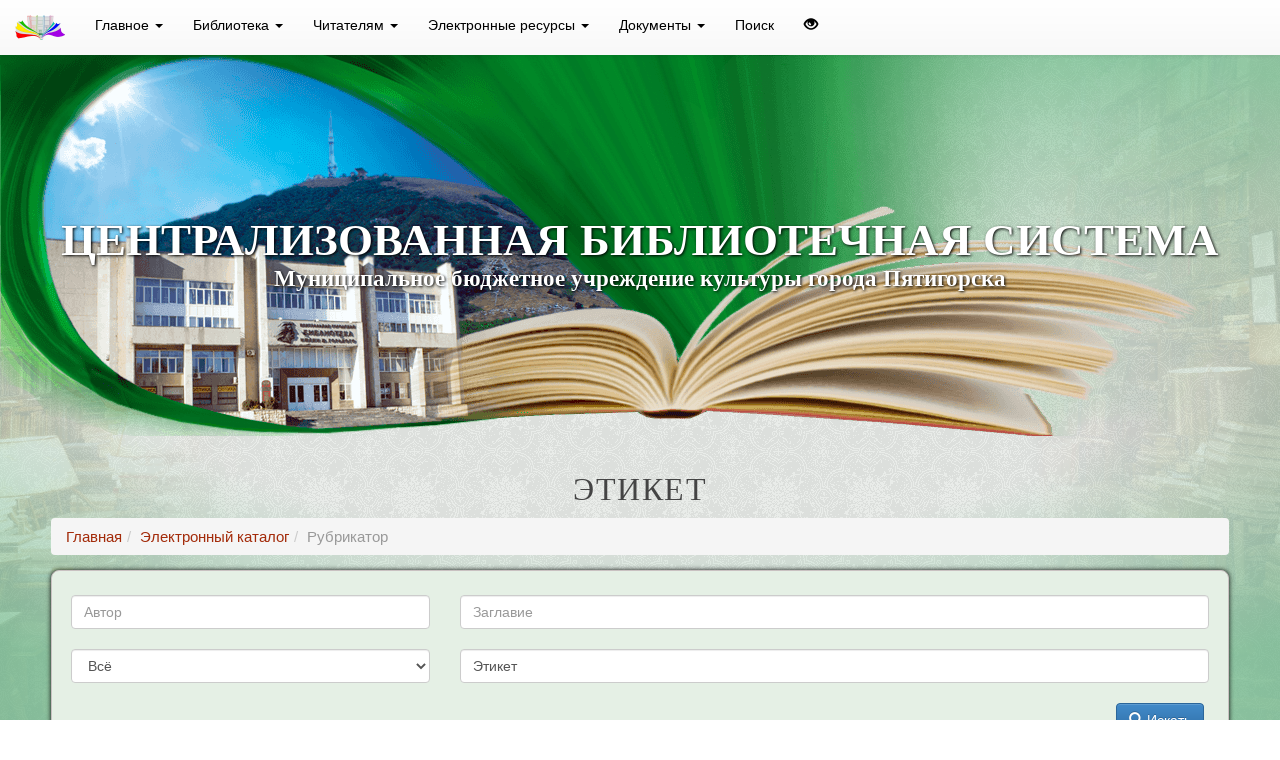

--- FILE ---
content_type: text/css
request_url: http://lib.kmv.ru/static/libkmv.css
body_size: 2341
content:
body, html {
	height: 75%;
}
body {
	background: -moz-radial-gradient(ellipse  80% 50%, rgba(78,174,193,0) 50%, rgba(116,193,146,0.7) 100%), url(/static/3.png), url(/static/2.png), url(/static/texture.png);
	background: -webkit-gradient(radial, ellipse,  80% 50%, color-stop(50%, rgba(116,193,146,0.7)), color-stop(100%, rgba(0,128,128,1))), url(/static/3.png), url(/static/2.png), url(/static/texture.png);
	background: -webkit-radial-gradient(ellipse  80% 50%, rgba(78,174,193,0) 50%,  rgba(116,193,146,0.7) 100%), url(/static/3.png), url(/static/2.png), url(/static/texture.png); /* safari5.1+,chrome10+ */
	background: -o-radial-gradient(ellipse  80% 50%, rgba(78,174,193,0) 50%, rgba(116,193,146,0.7) 100%), url(/static/3.png), url(/static/2.png), url(/static/texture.png);
	background: -ms-radial-gradient(ellipse  80% 50%, rgba(78,174,193,0) 50%, rgba(116,193,146,0.7) 100%), url(/static/3.png), url(/static/2.png), url(/static/texture.png);
	background:radial-gradient(ellipse  80% 50%, rgba(78,174,193,0) 50%, rgba(116,193,146,0.7) 100%), url(/static/3.png), url(/static/2.png), url(/static/texture.png);
	background-repeat: no-repeat, no-repeat, no-repeat, repeat;
	background-position:  top, right top, left top, center;
	background-attachment: fixed;
	background-size: cover, contain, contain, auto;
	-webkit-background-size: cover, contain, contain, auto;
	-o-background-size: cover, contain, contain, auto;
	-moz-background-size: cover, contain, contain, auto;
	-ms-background-size: cover, contain, contain, auto;
}
footer {
	padding: 15px;
	text-align: center;
	font-size: 14px;
	background: rgb(116, 193, 146);
	background: linear-gradient(to top, rgba(116, 193, 146, 0.7), rgba(116, 193, 146, 0));
	background: -webkit-linear-gradient(to top, rgba(116, 193, 146, 0.7), rgba(116, 193, 146, 0));
	background: -moz-linear-gradient(to top, rgba(116, 193, 146, 0.7), rgba(116, 193, 146, 0));
	background: -o-linear-gradient(to top, rgba(116, 193, 146, 0.7), rgba(116, 193, 146, 0));
	background: -ms-linear-gradient(to top, rgba(116, 193, 146, 0.7), rgba(116, 193, 146, 0));
	position: absolute bottom;
}
h1 {
	color: #444;
	font: 100% serif;
	font-size: 32px;
	text-align: center;
	text-transform: uppercase;
	letter-spacing: 1.5px;
}
h2 {
	color: #444;
	font-size: 28px;
	padding-left: 25px;
}
strong {
	color: #444;
	font-size: 16px;
	text-align: center;
}
a > h2 {
	color: #A32B0A;
}
a {
	outline: none;
}
a {
	outline: none;
	color: #A32B0A;
}
a:active {
	outline: none;
	color: #08A214;
}
a:hover {
	outline: none;
	color: #A28A0D;
}
hr {
	border: 1px solid #ccc;
}
th {
	text-align: center;
	vertical-align: middle;
}
div, p {
	font-size: 15px;
	line-height: 1.4;
}
p {
	text-align: left;
	text-indent: 25px;
	font-size: 15px;
	hyphens: auto;
	-webkit-hyphens: auto;
	-moz-hyphens: auto;
	-ms-hyphens: auto;
}
input {
	margin: 5px 0;
}
header {
	margin: 0px;
	padding: 0px;
}
tr, td {
	vertical-align: middle;
}
article {
	margin-top: -15px;
	margin-bottom: -25px;
}
.prokrutka {
	height: 850px;
	border: none;
	overflow-x: hidden;
	overflow-y: auto;
}
.table-responsive {
	margin-top: 10px;
}
.table-striped {
	background: #eee;
}
.table-titul {
	text-align: center;
	font: bold 120% Arial, Verdana;
}
.jumbotron {
	height: 385px;
	background: url("/static/shapka.png");
	background-repeat: no-repeat;
	background-attachment: fixed, auto;
	margin-top: 51px;
	padding-bottom: 128px;
	width:100%;
}
.subhead {
	margin-bottom: 75px;
}
.titul {
	color: #FFF;
	text-shadow:  1px 1px 3px #000;
	padding-top: 110px;
	text-align: center;
	vertical-align: middle;
}
.h0 {
	font: bold 3em Garamond, Constantia, Georgia, serif;
	text-transform: uppercase;
}
.lead {
	color: #FFF;
	font: bold 100% Garamond, Constantia, Georgia, serif;
	font-size: 23px;
}
.otitle {
	color: #A32B0A;
	font: bold 100% Garamond, Constantia, Georgia, serif;
	font-size: 18px;
	margin-top: 10px;
	margin-bottom: -10px;
}
.button {
	text-align: right;
}
.hroot {
	font-family: Baskerville, "Palatino Linotype", Palatino, "Century Schoolbook L", "Times New Roman", serif;
	font-size: 20px;
	font-weight: 900;
	text-align: center;
	text-transform: uppercase;
	letter-spacing: 2px;
	margin-top: 10px;
	margin-bottom: 5px;
	color: #E8E2DF;
	border-radius: 5px;
	border-collapse: collapse;
	border-color: #F1090D;
	background-color: #008000;
}
.breadcrumb {
	max-width: 1280px;
	margin-bottom: 15px;
	margin-right: -15px;
	margin-left: -15px;
}
.well {
	max-width: 1280px;
	border: 1px solid #C9C1C1;
	border-radius: 8px;
	border-collapse: collapse;
	box-shadow: 0px 0px 5px  #090909;
	background: rgba(229, 240, 229, 1.0);
	position: relative;
	-webkit-background-size: cover;
	-moz-background-size: cover;
	-o-background-size: cover;
	-webkit-box-shadow: 0px 0px 5px #090909;
	-o-box-shadow: 0px 0px 5px #090909;
	-ms-box-shadow: 0px 0px 5px #090909;
	-moz-box-shadow: 0px 0px 5px #090909;

}
.hsotilit {
	font: bold 100% serif;
	font-size: 16px;
	hyphens: auto;
	text-align: center;
	-webkit-hyphens: auto;
	-moz-hyphens: auto;
	-ms-hyphens: auto;
	-o-hyphens: auto;
}
.root-text {
	text-align: left;
	hyphens: auto;
	-webkit-hyphens: auto;
	-moz-hyphens: auto;
	-ms-hyphens: auto;
	-o-hyphens: auto;
	margin-bottom: 25px;
}
.root-news-text {
	text-align: center;
	hyphens: auto;
	-webkit-hyphens: auto;
	-moz-hyphens: auto;
	-ms-hyphens: auto;
	-o-hyphens: auto;
	margin-bottom: 25px;
}
.img-thumbnail {
	padding: 5px 5px 5px 5px;
	margin: 5px 5px 5px 5px;
	-webkit-box-shadow: 0px 0px 5px #1E1D1D;
	-ms-box-shadow: 0px 0px 5px #1E1D1D;
	-moz-box-shadow: 0px 0px 5px #1E1D1D;
	-o-box-shadow: 0px 0px 5px #1E1D1D;
	box-shadow: 0px 0px 5px #1E1D1D;
}
.text-img {
	margin-left: 10px;
	margin-right: 20px;
}
.btn {
	margin: 5px;
}
.carousel {
	margin-top: 40px;
	margin-bottom: 20px;
}
.carousel-inner {
	width: 100%;
	height: auto;
	margin-top: -35px;
}
.page-header {
	margin: 5px;
	text-align: center;
	border-bottom: none;
}
.paginator {
	text-align: center;
}
.slider-image {
	width: 100%;
}
.baner {
	float: left;
	padding: 10px;
}
.main-container {
	max-width: 1280px;
}
@media (min-width: 1300px) {
	.main-container {
		min-height: 75%;
		margin-bottom: 2%;
		margin-top: 2%;
		margin-right: 4% auto;
		margin-left: 4% auto;
	}
}
@media (max-width: 1300px) {
	@media (min-width: 768px) {
		.main-container {
			min-height: 75%;
			margin: 2% 4% 2% 4%;
		}
	}
	@media (max-width: 768px) {
		.main-container {
			min-height: 100%;
			margin: 1% 2% 1% 2%;
		}
	}
}
.date-time {
	text-align: right;
	color: #6A6A6A;
	font-family: Arial, Verdana;
	font-size: 12px;
	padding-top: 25px;
	margin-bottom: 10px;
}
.email-adress {
	font-family: Arial, Verdana;
	font-size: 11px;
	padding: 2px 0;
}
.autocomplete-suggestions {
	border: 1px solid #999;
	background: #FFF;
	cursor: default;
	overflow: auto;
	-webkit-box-shadow: 1px 4px 3px rgba(50, 50, 50, 0.64);
	-moz-box-shadow: 1px 4px 3px rgba(50, 50, 50, 0.64);
	box-shadow: 1px 4px 3px rgba(50, 50, 50, 0.64);
}
.autocomplete-suggestion {
	padding: 2px 5px;
	white-space: nowrap;
	overflow: hidden;
}
.autocomplete-no-suggestion {
	padding: 2px 5px;
}
.autocomplete-selected {
	background: #F0F0F0;
}
.autocomplete-suggestions strong {
	font-weight: bold;
	color: #000;
}
.autocomplete-group {
	padding: 2px 5px;
}
.autocomplete-group strong {
	font-weight: bold;
	font-size: 16px;
	color: #000;
	display: block;
	border-bottom: 1px solid #000;
}
.navbar-fixed-top {
	margin: 0px 0px 1000em 0px;
}

.navbar-toggle .icon-bar {
	display: block;
	width: 22px;
	height: 2px;
	background-color: #000;
	border-radius: 1px;
}
.navbar-default .navbar-nav > li > a {
	color: #000;
}
.help-block {
	text-align: right;
}
select.form-control {
	margin-top: 5px;
}
.dropdown-menu {
	margin: 0 0 0 0;
	z-index: 99999;
}
.navbar-brand {
	padding: 0 0 0 0;
}
a.navbar-brand {
	padding: 12px 10px 10px 10px;
}
.menuet {
	display:block;
	content:" ";
	float:right;
	width:0; height:0;
	border-color:transparent;
	border-style:solid;
	border-width:5px 0 5px 5px;
	border-left-color:#cccccc;
	margin-top:5px;
	margin-right:-10px;
}
.dropdown-submenu {
	position: relative;
}
.dropdown-submenu>.dropdown-menu {
	top:0;left: 100%;
	margin-top:-6px;margin-left: -1px;
	-webkit-border-radius: 0 6px 6px 6px;
	-moz-border-radius: 0 6px 6px 6px;
	border-radius: 0 6px 6px 6px;
}
.dropdown-submenu:hover>.dropdown-menu {
	display: block;
}
.dropdown-submenu:hover>a:after {
	border-left-color: #ffffff;
}
.dropdown-submenu.pull-left {
	float: none;
}
.dropdown-submenu.pull-left>.dropdown-menu {
	left:-100%;
	margin-left:10px;
	-webkit-border-radius:6px 0 6px 6px;
	-moz-border-radius:6px 0 6px 6px;
	border-radius:6px 0 6px 6px;
}
#poll .bar2 {
	display:inline-block;
	height:15px;
	background-color:#E7FDFF;
	width:100%;
	padding:3px 4px 0 4px;
	margin:3px 0 14px 0;
	-webkit-border-radius:10px;
	-moz-border-radius:7px;
	border-radius:7px
}
#poll .bar{
	height:10px;
	background-color:#0b0;
	border-radius:5px
}
.list-group {
	margin:10px 10px 10px 10px;
}
.img-logo {
	margin:5px 15px 5px 15px;
	float: left;
}
.affix {
	top: 75px;
	width: 200px;
	z-index: 100 !important;
}
.scrollable-menu {
	min-width: 220px;
	max-height: 340px;
	overflow-y: auto;
	overflow-x: hidden;
}
nav.project-menu {
	top: 75px;
	width: 200px;
	margin: 0px 0px 35px 0px;
}
